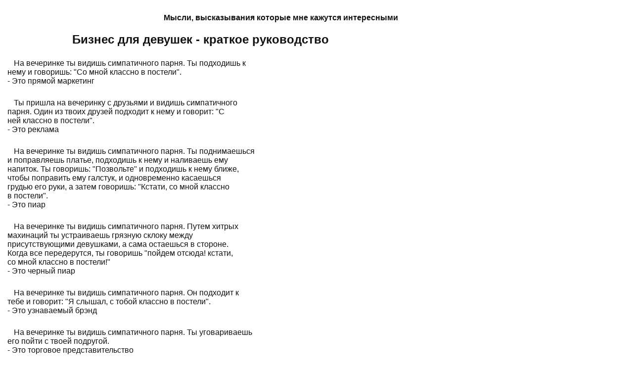

--- FILE ---
content_type: text/html; charset=WINDOWS-1251
request_url: https://kdg.htmlweb.ru/mbfgerl.htm
body_size: 5277
content:
<!DOCTYPE HTML PUBLIC "-//W3C//DTD HTML 4.0//EN" "http://www.w3.org/TR/REC-html40/strict.dtd">
<html>
<head>
<meta http-equiv="Content-Type" content="text/html; charset=windows-1251">
<meta http-equiv="Author" content="Kolesnikov D.G.">
<meta property="og:image" content="https://kdg.htmlweb.ru/kdg.jpg"/>
<meta http-equiv="Last-Modified" content="Sat, 09 Nov 2024 19:49:07 GMT">
<link rel="STYLESHEET" type="text/css" href="/styles.css" media="screen" />
<link rel="icon" href="/favicon.ico" type="image/x-icon" />
<link rel="shortcut icon" href="/favicon.ico" type="image/x-icon" /><meta http-equiv="Page-Enter" content="blendTrans(Duration=2)">
<title> Бизнес для девушек - краткое руководство. Мысли, высказывания которые мне кажутся интересными. </title>
</head>
<body text="0000A0">
<basefont face="Arial" size="2">
<center><H5>Мысли, высказывания которые мне кажутся интересными</H5>
<H2>Бизнес для девушек - краткое руководство</H2></center>
<p>Hа вечеринке ты видишь симпатичного парня. Ты подходишь к<br>
  нему и говоришь: &quot;Со мной классно в постели&quot;.<br>
  - Это прямой маркетинг</p>
<p>Ты пришла на вечеринку с друзьями и видишь симпатичного<br>
  парня. Один из твоих друзей подходит к нему и говорит: &quot;С<br>
  ней классно в постели&quot;.<br>
  - Это реклама</p>
<p>Hа вечеринке ты видишь симпатичного парня. Ты поднимаешься<br>
  и поправляешь платье, подходишь к нему и наливаешь ему<br>
  напиток. Ты говоришь: &quot;Позвольте&quot; и подходишь к нему ближе,<br>
  чтобы поправить ему галстук, и одновременно касаешься<br>
  грудью его руки, а затем говоришь: &quot;Кстати, со мной классно<br>
  в постели&quot;.<br>
  - Это пиар</p>
<p>На вечеринке ты видишь симпатичного парня. Путем хитрых<br>
  махинаций ты устраиваешь грязную склоку между<br>
  присутствующими девушками, а сама остаешься в стороне.<br>
  Когда все передерутся, ты говоришь &quot;пойдем отсюда! кстати,<br>
  со мной классно в постели!&quot;<br>
  - Это черный пиар</p>
<p>Hа вечеринке ты видишь симпатичного парня. Он подходит к<br>
  тебе и говорит: &quot;Я слышал, с тобой классно в постели&quot;.<br>
  - Это узнаваемый брэнд</p>
<p>Hа вечеринке ты видишь симпатичного парня. Ты уговариваешь<br>
  его пойти с твоей подругой.<br>
  - Это торговое представительство</p>
<p>Твоя подруга не удовлетворяет его, поэтому он звонит тебе.<br>
  - Это техническая поддержка</p>
<p>На вечеринке ты видишь симпатичного парня, подходишь к нему<br>
  и говоришь: &quot;помнишь, как тебе было классно в постели со<br>
  Светкой? Это я ее научила. Пойдем со мной&quot;.<br>
  - Это лизинг</p>
<p>На вечеринке ты видишь несколько симпатичных парней. Ты<br>
  всем им пишешь записки о том, как с тобой будет классно в<br>
  постели.<br>
  - Это директ-мейл</p>
<p>Ты приходишь на вечеринку, а там куча красивых девиц. Ты<br>
  приспускаешь бретельку и говоришь: &quot;Со мной круто в постели<br>
  и шоколада с шампанским не надо!&quot;<br>
  - Это демпинг</p>
<p>Ты приходишь на вечеринку и говоришь &quot;Со мной круто в<br>
  постели, и ты будешь моим третьим парнем за этот вечер&quot;<br>
  - Это сетевой маркетинг</p>
<p>Hа вечеринке ты сразу громко заявляешь - &quot;Кто интересуется<br>
  как я в постели, - за мной!&quot; и уводишь их на другую<br>
  вечеринку.<br>
  - Это позиционирование</p>
<p>Hа вечеринку ты вообще не пошла, но говорят там только о<br>
  том, как ты хороша в постели.<br>
  - Это раскрученная торговая марка</p>
<p>Ты пришла на вечеринку с друзьями и видишь симпатичного<br>
  парня. Подходишь к нему и говоришь, что тебя зовут Светка.<br>
  Все знают как хорошо в постеле со Светкой. При этом Светка<br>
  знает, что ты выдала себя за неё. За это Светка получает<br>
  шоколадку.<br>
  - Это франчайзинг</p>
<p>Ты пришла на вечеринку с друзьями и видишь симпатичного<br>
  парня. Подходишь к нему и говоришь, что с тобой классно в<br>
  постели. Уходишь с ним. Утром он говорит, что не совсем<br>
  доволен тобой.<br>
  - Это рекламация</p>
<p>Ты пришла на вечеринку с подругами и вы видите симпатичного<br>
  парня. Каждая из вас рассказывает как круто с ней в постели<br>
  и что она за это хочет получить.<br>
  - Это тендер</p>
<p>Ты пришла на вечеринку с друзьями и видишь симпатичного<br>
  парня. Подходишь к нему и говоришь, что с тобой классно в<br>
  постели. Уходишь с ним. Утром он даёт тебе шампанское, но<br>
  не даёт шоколадку.<br>
  - Это дебиторская задолженность</p>
<p>Ты собираешься на вечеринку, а подруга уже там и<br>
  распространяет записки в которых описано, как с тобой<br>
  хорошо в постели.<br>
  - Это распространение пресс-релиза</p>
<p>Ты приходишь на Hовогоднюю вечеринку и видишь кучу красивых<br>
  парней, говоришь, что переспать с тобой стоит пять<br>
  шоколадок и три бутылки шампанского, к концу вечеринки<br>
  надираешься в ноль, просыпаешься в постели с каким-то<br>
  уродом...<br>
  - Это сезонная распродажа</p>
<p>Ты пришла на вечеринку с друзьями и видишь симпатичного<br>
  парня. Подходишь к нему и говоришь, что с тобой классно в<br>
  постели. Уходишь с ним. Приходите домой, а дома муж.<br>
  Симпатяга уходит несолоно хлебавши, ты получаешь в глаз.<br>
  - Это форс-мажор</p>
<p>Ты приходишь на вечеринку, заявляешь, что с тобой классно в<br>
  постели и стоит это три шоколадки и бутылку шампанского, но<br>
  тому, кто переспит с тобой пять раз за ночь это обойдется в<br>
  один шоколадный батончик...<br>
  - Это оптовая скидка</p>
<p>Ты приходишь на вечеринку и говоришь всем, что с тобой<br>
  классно в постели... Через пару дней все парни с вечеринки<br>
  встречаются в КВД.<br>
  - Это жертвы недобросовестной рекламы</p>
<p>Ты приходишь на вечеринку и говоришь что с тобой круто в<br>
  постели. К тебе подваливает пара мощных девчат и говорят:<br>
  &quot;Мы согласны на 30% шоколада и 40% шампанского в месяц.<br>
  Иначе у тебя могут возникнут проблемы!&quot;<br>
  - Это &quot;крыша&quot;</p>
<p>Ты приходишь на вечеринку и говоришь пятерым присутствующим<br>
  там парням, что если каждый из них расскажет пятерым своим<br>
  корешам, что с тобой круто в постели, а те в свою очередь<br>
  еще пятерым и т. д., то они поимеют тебя даром. Когда уже<br>
  полстраны мечтает, как с тобой круто в постели, ты всех<br>
  динамишь и скрываешься в неизвестном направлении.<br>
  - Это МММ</p>
<p>Ты приходишь на вечеринку, но тебя никто не хочет, одни<br>
  кричат &quot;дорого!&quot;, другие слышали от знакомых, что ты не<br>
  так уж хороша в постели, третьи еще не долечились после<br>
  предидущего раза... Тогда ты сваливаешь и катишь на другую<br>
  вечеринку в ближайший Урюпинск... Там тебя хотят все,<br>
  заваливают подарками и норовят познакомиться поближе...<br>
  - Это работа с регионами</p>
<p>На вечеринке ты видишь симпатичного парня. ты подходишь к<br>
  нему и говоришь: &quot;привет! знаешь, какой мне сегодня<br>
  приснился сон? я лежу на шелковых простынях и просто<br>
  изнемогаю от желания, а на земле не осталось ни одного<br>
  мужчины! и все мои знания в области кама-сутры больше<br>
  никому не нужны... вот ужас-то! что? ты хочешь взять у меня<br>
  пару уроков?&quot;<br>
  - Это креативный подход</p>
<p>Ты приходишь на вечеринку и заявляешь, что с тобой классно<br>
  в постели, HО, тому кто угостит швейцарским шоколадом и<br>
  французским шампанским, ты дашь один раз. А тому, у кого<br>
  есть &quot;Советское шампанское&quot; и плитка &quot;Алёнки&quot; - два, или<br>
  может даже, два с половиной раза.<br>
  - Это протекционизм</p>
<p>Что-бы быть лучшей, ты все время подглядываешь за подругами<br>
  уеденившимися с парнями...<br>
  - Это промышленный шпионаж</p>
<p>Ты приходишь на вечеринку вместе со Светой (у тебя классная<br>
  задница, у нее грудь)... Всем парням выставляется условие:<br>
  мы вместе...<br>
  - Это стратегическое партнерство</p>
<p>Ты берешь у подруги платье и немного косметики, обещая<br>
  отдать ей каждую вторую шоколадку которую заработаешь за<br>
  вечер...<br>
  - Это акционерное общество</p>
<p>Ты уродина и тебя видеть никто не хочет... Hо Папа<br>
  проплачивает вечеринку... Толпа народу и все тебя хотят...<br>
  - Это государственные субсидии</p>
<p>Ты постарела и пожухла... но переодически находишь в<br>
  почтовом ящике засохший шоколадный батончик...<br>
  - Это пенсия</p>
<p>Ты приходишь на вечеринку, не танцуешь, не смеешься и<br>
  просто плюешь на всех, моешь руки в крюшоне, сплевываешь на<br>
  свечки воткнутые в торт... Все пацаны следят за тобой с<br>
  вожделением...<br>
  - Это лидирующее положение на рынке</p>
<p>Ты лесбиянка, но вынуждена ходить на гетеросексуальные<br>
  вечеринки...<br>
  - Это политика компании</p>
<p>Все давно знают, насколько ты хороша в постели... И тут ты<br>
  пускаешь слух, что умеешь офигенно готовить...<br>
  - Это захват новых рынков</p>
<p>Ты пришла на вечеринку с друзьями и видишь симпатичного<br>
  парня. Подходишь к нему и говоришь, что с тобой круто в<br>
  постеле и ты согласна переспать с ним за 2 бутылки<br>
  шампанского и 3 шоколадки. Он согласен заплатить только<br>
  2 бутылки шампанского, так как хозяин вечеринки сказал, что<br>
  больше просить за эти услуги нельзя.<br>
  - Это государственное регулирование цен</p>
<p>Ты пришла на вечеринку с друзьями и видишь много<br>
  симпатичных парней. Ты начинаешь всем подряд рассказывать<br>
  как с тобой классно в постели. Проснувшись через 2 дня в<br>
  своей квартире ты видишь 18 бутылок шампанского, 27<br>
  шоколадок, 12 батончиков с начинкой и 2 неиспользованых<br>
  презерватива.<br>
  - Это валовый национальный продукт</p>
<p>Ты приходишь на вечеринку и видишь кучу красивых парней. К<br>
  концу вечеринки надираешься в ноль. И теперь для того,<br>
  чтобы что-то с тобой делать парням приходиться самим тащить<br>
  тебя до постели.<br>
  - Это drag and drop</p>
<p>Ты приходишь на вечеринку и все наперебой начинают<br>
  спрашивать тебя: &quot;Правда-ли, что с тобой классно в<br>
  постели?&quot;, причем по их сальным рожам видно, что они это и<br>
  так знают. Ты загадочно отвечаешь: &quot;No comments...&quot;, а в<br>
  это время лучшая подружка Светка, в уголочке трескает<br>
  твой шоколад и запивает шампанским.<br>
  - Это спланированная утечка секретной информации</p>
<p>Ты приходишь на вечеринку, видишь симпатичного парня и<br>
  рассказываешь, как с тобой классно в постели, и что тебе<br>
  необходимы 2 бутылки шампанского и 2 шоколадки. Вы идете к<br>
  тебе домой, но ты говоришь, что у тебя болит голова, и<br>
  вместо тебя сексом занимается твоя подруга. За это ты ей<br>
  отдаешь одну бутылку и одну шоколадку.<br>
  - Это аутсорсинг</p>
<p>Вы приходите на вечеринку, видите аббалдэнного парня,<br>
  подходите к нему и говорите &quot;пойдем наверх, я очень хороша<br>
  в постели&quot;. А он говорит &quot;я не могу, потому что люблю<br>
  мальчиков&quot;.<br>
  - Это неверный выбор целевой группы</p>
<p>Вечером собираясь на вечеринку ты заметила на лице вокруг<br>
  глаз новые морщинки, а на бёдрах появились первые признаки<br>
  целлюлита. Ты понимаешь, что больше 3 шоколадок тебе уже<br>
  никто не даст.<br>
  - Это износ, милая.....</p>
<p>Вы уходите с ним и ты отдаёшся ему прямо в машине подруги,<br>
  зная, что в любом случае подруга возмёт только 1 шоколадку<br>
  и машина подруги.<br>
  - Это оффшорная зона</p>
<p>Ты даешь за шоколадки и шампанское, после чего передаешь<br>
  заработанное подруге, которая приносит все это добро к тебе<br>
  домой и Вы в компании с твоим мужем выпиваете и<br>
  закусываете...<br>
  - Это отмывание капитала</p>
<p>Ты пришла на вечеринку и видишь много-много парней.<br>
  Hачинаешь предлагать себя всем подряд за кто-что даст,<br>
  некоторым достаешься даже бесплатно.<br>
  - Это ликвидация склада</p>
<p>Ты приходишь на вечеринку, вся такая красивая, сексуальная<br>
  и уверенная в себе... Ты знаешь, что в постели ты лучшая...<br>
  Ты готова совершенно бесплатно отдаться хорошему парню...<br>
  Hо всех парней расхватали какие-то грымзы и сосут из них<br>
  бабло...<br>
  - Это Рынок, детка...</p>
<p>приходите на вечеринку со своим парнем, видите другого классного<br>
  парня, подходите к его девушке и предлагаете поменяться парнями. Она<br>
  соглашается, все довольны.<br>
  - Это бартер</p>
<p>когда в 4 часа утра, залазишь на крышу дома и орёшь на весь район -<br>
  &quot;Я хороша в постели!!!!&quot;<br>
  - Это спам.<br>

<p><br>
  <a href="/misli.htm">Оглавление</a><br>
  Мой канал в телеграм: <a href="https://t.me/kdg_life">kdg_life</a></p><br>
<script type="text/javascript"><!--
google_ad_client = "pub-2430461256907383";
google_ad_slot = "8058508250";
google_ad_width = 728;
google_ad_height = 90;
//-->
</script>
<script type="text/javascript" src="//pagead2.googlesyndication.com/pagead/show_ads.js"></script>

-&nbsp;<script type="text/javascript">
<!--
var _acic={dataProvider:10};(function(){var e=document.createElement("script");e.type="text/javascript";e.async=true;e.src="https://www.acint.net/aci.js";var t=document.getElementsByTagName("script")[0];t.parentNode.insertBefore(e,t)})()
//-->
</script><br>

<HR><FONT COLOR="#0000ff" FACE="Times New Roman">&copy; <A href="//kdg.HtmlWeb.ru">Колесников Дмитрий Геннадьевич</A></FONT><br>&nbsp;
</BODY>
</HTML>


--- FILE ---
content_type: text/html; charset=utf-8
request_url: https://www.google.com/recaptcha/api2/aframe
body_size: 268
content:
<!DOCTYPE HTML><html><head><meta http-equiv="content-type" content="text/html; charset=UTF-8"></head><body><script nonce="uB1DHvqYbyOWOxlUtztfNQ">/** Anti-fraud and anti-abuse applications only. See google.com/recaptcha */ try{var clients={'sodar':'https://pagead2.googlesyndication.com/pagead/sodar?'};window.addEventListener("message",function(a){try{if(a.source===window.parent){var b=JSON.parse(a.data);var c=clients[b['id']];if(c){var d=document.createElement('img');d.src=c+b['params']+'&rc='+(localStorage.getItem("rc::a")?sessionStorage.getItem("rc::b"):"");window.document.body.appendChild(d);sessionStorage.setItem("rc::e",parseInt(sessionStorage.getItem("rc::e")||0)+1);localStorage.setItem("rc::h",'1769239595479');}}}catch(b){}});window.parent.postMessage("_grecaptcha_ready", "*");}catch(b){}</script></body></html>

--- FILE ---
content_type: text/css
request_url: https://kdg.htmlweb.ru/styles.css
body_size: 444
content:
body {
	color:#0000A0;
	max-width:800px;
	font-family:Arial, Helvetica, sans-serif;
	color:#121212;
	margin: 5px;
	font-size:12pt;
	line-height:18px;
}
H1 {
	max-width:800px;
	text-align:center;
	font-size:21pt;
	font-weight:bold;
	line-height:28px;
}
H2{	clear:both;}

H5 {
	max-width:800px;
	text-align:right;
	font-size:12pt;
}

P	{
	text-align:left;
	text-indent:10pt;
	padding:10px 20px 0px 10px;
	max-width:1024px;
	font-size:12pt;
	clear:both;
}

.txt {cursor:pointer; filter:Shadow(Color=#CCCCCC, Direction=135);
	font-size:8pt; font-weight:600; font-style:oblique; color:#0000FF;
	position:relative; text-align:center; vertical-align:middle;
	text-decoration:none; top:0; left:0; width:130px; height:50px;
	border:outset 4px; font-variant:small-caps; margin:5px; padding:5px;}

a.close_black {
 background: url("/kdgpic/modal_close.png") no-repeat scroll 0 0 transparent;
 display: block;
 width: 25px;
 height: 25px;
 margin:-7px -22px;
 padding:0;
 position:absolute;
 top:8px;
 right:1px;
}
a.close_black:hover {
 background-position: left -25px;
}
